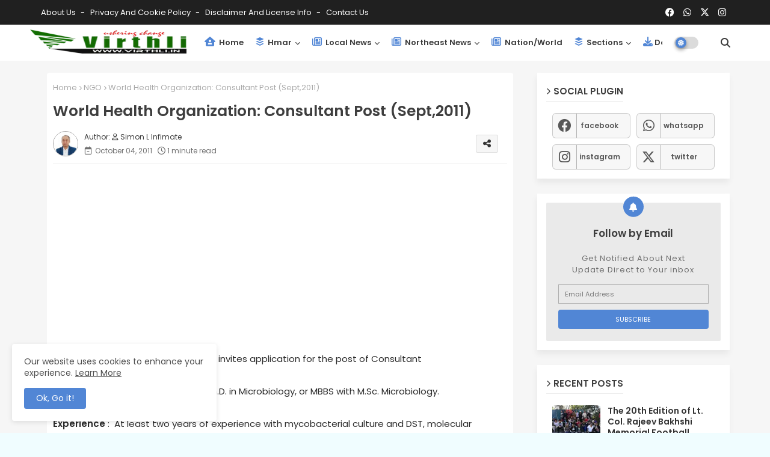

--- FILE ---
content_type: text/html; charset=utf-8
request_url: https://www.google.com/recaptcha/api2/aframe
body_size: 267
content:
<!DOCTYPE HTML><html><head><meta http-equiv="content-type" content="text/html; charset=UTF-8"></head><body><script nonce="OlLIBVsWggk7USadjkvC1A">/** Anti-fraud and anti-abuse applications only. See google.com/recaptcha */ try{var clients={'sodar':'https://pagead2.googlesyndication.com/pagead/sodar?'};window.addEventListener("message",function(a){try{if(a.source===window.parent){var b=JSON.parse(a.data);var c=clients[b['id']];if(c){var d=document.createElement('img');d.src=c+b['params']+'&rc='+(localStorage.getItem("rc::a")?sessionStorage.getItem("rc::b"):"");window.document.body.appendChild(d);sessionStorage.setItem("rc::e",parseInt(sessionStorage.getItem("rc::e")||0)+1);localStorage.setItem("rc::h",'1769009232713');}}}catch(b){}});window.parent.postMessage("_grecaptcha_ready", "*");}catch(b){}</script></body></html>